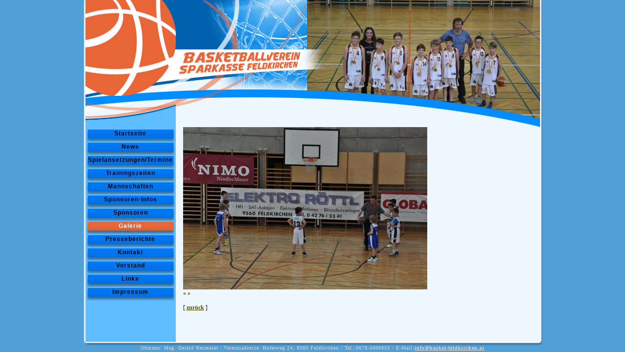

--- FILE ---
content_type: text/html; charset=iso-8859-1
request_url: http://www.basket-feldkirchen.at/DE/foto_k_dsc_0182_130415163043_turnier_13_4_13_abc_spf.html
body_size: 6749
content:
<!DOCTYPE HTML PUBLIC "-//W3C//DTD HTML 4.01 Transitional//EN">
<html lang="de-de">
<head>
<title>Unsere Galerie : Turnier 13.4.13 ABC - SPF</title>
<meta http-equiv="content-type" content="text/html; charset=ISO-8859-1">
<meta name="target_country" content="DE">
<meta name="generator" content="siemax CMS">
<meta name="keywords" content="Basketball, Feldkirchner Tiger, Training, Liga, Basketballverein, Basketballsport, Saisonstart, Sparlasse, Verein, Spielplan, Tabellen, Feldkirchen, Kärnten">
<meta name="description" content="Hier finden Sie Informationen zum Basketballverein Feldkirchen in Kärnten - Basketball-  der Sport für Feldkirchens Jugend.">
<meta name="language" content="DE">
<meta name="page-topic" content="Info,Auskünfte">
<meta name="author" content="Franz Werdinig">
<meta name="publisher" content="Franz Werdinig">
<meta name="revisit-after" content="30 days">
<meta name="distribution" content="global">
<meta name="robots" content="index,follow">
<meta http-equiv="imagetoolbar" content="no">


<!--style--><link href="https://www.basket-feldkirchen.at/data/css/L153_style.css" rel="stylesheet" media="screen"><link rel="stylesheet" media="print" href="https://www.basket-feldkirchen.at/data/css/druck.css"><link rel="shortcut icon" href="https://www.basket-feldkirchen.at/favicon.ico" type="image/x-icon"><!--script-->
		<link href="https://cms2.siemax.com/data/css/system.css" rel="stylesheet" media="screen">
	</head>
	<body bgcolor="#ffffff" leftmargin="0" marginheight="0" marginwidth="0" topmargin="0" data-test="1">
		<div align="center">
			<table id="tab" width="943" cellspacing="0" cellpadding="0" align="center">
				<tr height="260">
					<td colspan="2" valign="top" width="943" height="260" style="background-image:url(https://www.basket-feldkirchen.at/data/pix/L153_kopf_bg.gif);background-repeat:no-repeat;">

					


									
					<div id="kopfbild"><!--kopf--><img src="https://www.basket-feldkirchen.at/data/pix/kopfbilder/u12_ktner_meister_2017_18_180513102728cut.jpg" alt="" height="244" width="477" border="0"><!--kopfend--></div>
						</td>
				</tr>
				<tr>
					<td valign="top" width="191" style="background-image:url(https://www.basket-feldkirchen.at/data/pix/L153_menu_bg.gif);background-repeat:repeat-y;">

						<div id="menu">
							<ul><li><a href="https://www.basket-feldkirchen.at/DE/startseite_DE.html" title="Basketballverein Sparkasse Feldkirchen">Startseite</a></li><li><a href="https://www.basket-feldkirchen.at/DE/news_DE_1.html" title="News">News</a></li><li><a href="https://www.basket-feldkirchen.at/DE/spielplaene_10_DE.html" title="Spielpläne BB-Verein Feldkirchner Tigers">Spielansetzungen/Termine</a></li><li><a href="https://www.basket-feldkirchen.at/DE/trainingszeiten_12_DE.html" title="Trainingszeiten">Trainingszeiten</a></li><li><a href="https://www.basket-feldkirchen.at/DE/trainingszeiten_5_DE.html" title="Unsere mannschaften">Mannschaften</a></li><li><a href="https://www.basket-feldkirchen.at/DE/sponsoren_infos_11_DE.html" title="Informationen für Sponsoren Feldkirchner Tigers">Sponsoren-Infos</a></li><li><a href="https://www.basket-feldkirchen.at/DE/sponsoren_13_DE.html" title="Sponsoren">Sponsoren</a></li><li class="current"><a href="https://www.basket-feldkirchen.at/DE/galerie_DE_1.html" title="Unsere Bilder">Galerie</a></li><li><a href="https://www.basket-feldkirchen.at/DE/presseberichte_22_DE.html" title="Presseberichte">Presseberichte</a></li><li><a href="https://www.basket-feldkirchen.at/DE/kontakt_DE.html" title="Kontaktformular">Kontakt</a></li><li><a href="https://www.basket-feldkirchen.at/DE/vorstand_14_DE.html" title="Vorstand Basketballverein ASKÖ Sparkasse Feldkirchen">Vorstand</a></li><li><a href="https://www.basket-feldkirchen.at/DE/links_7_DE.html" title="Links">Links</a></li><li><a href="https://www.basket-feldkirchen.at/DE/impressum_9_DE.html" title="Impressum">Impressum</a></li></ul>
							
							</div><!--infos-->
						
					</td>
					<td valign="top" style="background-image:url(https://www.basket-feldkirchen.at/data/pix/L153_inhalt_bg.gif);background-repeat:repeat-y;" width="752"
><div id="body"><!--inhalt--><div id="galerie"><style type="text/css" media="screen"><!--
#golinks img { border: none 0px }
#golinks a { background:none }
#gorechts img { border: none 0px }
#gorechts a { background:none }
#golinks { background: url(https://www.basket-feldkirchen.at/data/pix/transgal.gif) no-repeat; float: left; margin-top: -332px; margin-left: 5px; position: relative; z-index: 0; width: 120px; padding-top: 114px; padding-bottom: 114px }
#gorechts { background: url(https://www.basket-feldkirchen.at/data/pix/transgal.gif) no-repeat; text-align: right; float: right; margin-top: -332px; position: relative; z-index: 0; width: 120px; padding-top: 114px; padding-bottom: 114px }
#bildweiter { width: 500px; text-align: left; height: 332px; }
#gobild { width: 500px; height: 332px; }
--></style>
<div id="bildweiter"><div id="gobild"><img src="https://www.basket-feldkirchen.at/data/pix/galerie/turnier_13_4_13_abc_spf_71/foto_k_dsc_0182_130415163043.jpg" width="500" height="332" alt=""></div><div id="golinks" onmouseover="images.vor.src='https://www.basket-feldkirchen.at/data/pix/pfeil_links.png'" onmouseout="images.vor.src='https://www.basket-feldkirchen.at/data/pix/transgal.gif'"><a href="foto_k_dsc_0181_130415163042_turnier_13_4_13_abc_spf.html"><img id="vor" src="https://www.basket-feldkirchen.at/data/pix/transgal.gif" width="26" height="104" border="0"></a></div><div id="gorechts" onmouseover="images.weiter.src='https://www.basket-feldkirchen.at/data/pix/pfeil_rechts.png'" onmouseout="images.weiter.src='https://www.basket-feldkirchen.at/data/pix/transgal.gif'"><a href="foto_k_dsc_0183_130415163043_turnier_13_4_13_abc_spf.html"><img id="weiter" src="https://www.basket-feldkirchen.at/data/pix/transgal.gif" width="26" height="104" border="0"></a></div></div><div align="left"></div><div id="weiter"><a href="foto_k_dsc_0181_130415163042_turnier_13_4_13_abc_spf.html"><span class="aquo">&laquo;</span></a> <a href="foto_k_dsc_0183_130415163043_turnier_13_4_13_abc_spf.html"><span class="aquo">&raquo;</span></a></div><br>[ <a href="turnier_13_4_13_abc_spf_1.html">zur&uuml;ck</a> ]</div><!--inhaltende--></div>
					</td>
				</tr>
				<tr height="20">
					<td colspan="2" valign="bottom" style="background-image:url(https://www.basket-feldkirchen.at/data/pix/L153_fuss.gif);background-repeat:no-repeat;" width="943" height="20"><div id="fussnote">Obmann: Mag. Gerald Neumaier / Vereinsadresse: Hoferweg 24, 9560 Feldkirchen / Tel.:0676-5008903 / E-Mail:<a href=mailto:info@basket-feldkirchen.at>info@basket-feldkirchen.at</a></div></td>
				</tr>
			</table>
		</div>
	</body>
</html>

--- FILE ---
content_type: text/css
request_url: https://www.basket-feldkirchen.at/data/css/L153_style.css
body_size: 1347
content:

#flagsx                                                    { vertical-align: top; float: left; padding-top: 1px; padding-left: 2px; width: 300px; height: 24px; display: block }
#flagsx img          { margin-right: 2px; margin-left: 2px; border: solid 1px white }
body                                                        { font-family: Arial; background-color: #509fd7; padding-bottom: 3px }
hr                  { color: #e76537; border-top: 1px solid #e76537; border-right: 0px none; border-bottom: 0px none; border-left: 0px none; height: 1px }

#body                                                                                { color: black; font-size: 12px; font-family: Verdana; text-decoration: none; vertical-align: top; margin: 0px 0px 0px 15px; width: 620px }
#body h1                                                 { color: #e76537; font-size: 20px; letter-spacing: 1px }
#titel                                     { text-align: left; float: left; margin: 0px; padding: 0px; width: 225px; height: 288px; display: block }
#titel h1                                                          { color: black; font-weight: bold; font-size: 24px; font-family: "Arial Black", Arial; text-align: center; letter-spacing: 1px; margin: 100px 0px 0px 18px; padding: 0px; width: 207px }
#titel h2                                              { color: black; font-weight: normal; font-size: 11px; line-height: 21px; font-family: Arial; text-align: center; margin: 3px 0px 0px 18px; padding: 0px; width: 207px }

#body ul       { list-style-image: url(https://www.basket-feldkirchen.at/data/pix/punkt.gif) }
#body td        { color: black; font-size: 12px; font-family: Verdana }
#body td a       { font-weight: bold; font-size: 12px }
#body td a:link               { color: #e76537; font-size: 12px; border: none 0px }
#body td a:active               { color: #e76537; font-size: 12px; border: none 0px }
#body td a:visited               { color: #e76537; font-size: 12px; border: none 0px }
#body td a:hover     { color: blue; font-size: 12px; text-decoration: none }
#body a        { font-weight: bold; font-size: 12px }
#body a:link                  { color: #e76537; font-size: 12px; border: none 0px }
#body a:active               { color: #e76537; font-size: 12px; border: none 0px }
#body a:visited               { color: #e76537; font-size: 12px; border: none 0px }
#body a:hover     { color: blue; font-size: 12px; text-decoration: none }
#tab                                                                          { margin: 0px; padding: 0px; width: 943px; height: 100% }
#menu                                                                                                                { font-weight: bold; font-family: Arial; text-decoration: none; text-align: center; letter-spacing: 1px; padding-top: 5px; width: 191px; display: block }
#menu ul                                                                                { font-weight: bold; font-size: 12px; line-height: 22px; list-style-type: none; margin: 0px 0px 0px 6px; padding: 0px 0px 20px; width: 185px; height: 100% }
#menu li                                                                                                         { font-weight: bold; font-size: 12px; background-image: url(https://www.basket-feldkirchen.at/data/pix/L153_button.gif); vertical-align: top; list-style-type: none; margin: 0px; height: 27px }
#menu li a                                                                                         { font-size: 12px; line-height: 16px; text-decoration: none; margin: 0px; height: 16px; display: block }
#menu li a:link                                                                                              { color: black; text-decoration: none; margin: 0px; height: 16px }
#menu li a:active                                                                                         { color: black; text-decoration: none; margin: 0px; height: 16px }
#menu li a:visited                                                                                         { color: black; text-decoration: none; margin: 0px; height: 16px }
#menu li a:hover                                                                                                 { color: white; margin: 0px; height: 16px }
#menu .current                                                                                 { text-decoration: none; margin: 0px; height: 27px }
#menu .current a                                                                   { text-decoration: none; background: url(https://www.basket-feldkirchen.at/data/pix/L153_button_aktiv.gif) no-repeat; margin: 0px; height: 27px }
#menu .current a:link                                                                  { color: white; text-decoration: none; margin: 0px; height: 27px }
#menu .current a:active                                                                  { color: white; text-decoration: none; margin: 0px; height: 27px }
#menu .current a:visited                                                                  { color: white; text-decoration: none; margin: 0px; height: 27px }
#menu .current a:hover                                                                  { color: white; text-decoration: none; margin: 0px; height: 27px }
#menukopf                                                            { float: right; width: 455px; height: 24px }
#menukopf ul                                 { text-align: right; float: right; margin: 0px 5px 0px 0px; padding-top: 4px; height: 22px }
#menukopf li                                                 { line-height: 14px; height: 14px; display: inline }
#menukopf a                                     { color: gray; font-size: 10px; line-height: 14px; text-decoration: none; float: left; padding-left: 15px; height: 14px; display: block }
#menukopf a:link                       { color: gray; line-height: 14px; text-decoration: none; height: 14px }
#menukopf a:active                 { color: gray; line-height: 14px; text-decoration: none; height: 14px }
#menukopf a:visited                 { color: gray; line-height: 14px; text-decoration: none; height: 14px }
#menukopf a:hover                         { color: #101010; line-height: 14px; height: 14px }

#text { font-size: 12px; font-family: Verdana }
#text2 { font-size: 12px; font-family: Verdana }
#text2 li{ list-style-image: url(https://www.basket-feldkirchen.at/data/pix/check.gif); margin: 0px }
#text2 ul { list-style-position: inside; margin: 0px }
#copy { color: gray; font-size: 10px; font-family: Verdana; letter-spacing: 1px }
#copy a { color: gray }
#copy a:hover { color: blue }
#fussnote                                                                       { color: #dcdcdc; font-size: 10px; font-family: Verdana; text-align: center; letter-spacing: 1px; vertical-align: bottom; margin-top: 17px; width: 943px; display: block }
#fussnote a                        { color: #dcdcdc; font-weight: bold; font-size: 10px }
#fussnote a:link                         { color: #dcdcdc; font-weight: bold; font-size: 10px }
#fussnote a:active                       { color: #dcdcdc; font-weight: bold; font-size: 10px }
#fussnote a:visited                       { color: #dcdcdc; font-weight: bold; font-size: 10px }
#fussnote a:hover        { color: blue; font-weight: bold; font-size: 10px; text-decoration: none }
#galerie {font-size:12px}
#galerie h1 {color:#b20500;font-style:italic;font-weight:bold}
#galerie h2 {color:#b20500;font-style:italic;font-weight:bold}
#galerie td {font-size:12px}
#galerie img {border:none 0px }
#galerie a:link {color:#535306}
#galerie a:visited {color:#535306}
#galerie a:hover {color:#228b22}
#weiter a {color:red;font-weight:bold;font-size:26px;text-decoration:none}
#navi {color:black;font-size:12px;line-height:20px;margin-bottom:10px}
#navi b {color:white;font-weight:normal;font-size:11px;background-color:#ffc600}
#navi i {color:#d90124;font-style:normal;font-weight:bold;font-size:17px}
#navi a {color:#d90124;font-size:11px;text-decoration:none}
#gaestebuch {text-align:center}
#gaestebuch input {font-family:Arial;background-color:#f5f5f5}
#gaestebuch textarea {font-family:Arial;background-color:#f5f5f5}
#gaestebuch table {font-size:13px;font-family:Arial;background-color:#d9d9d9;border-top:solid 2px #9e031c;border-bottom:solid 2px #9e031c}
#news             { font-family: Verdana; float: right; margin-left: 6px; width: 100% }
#news a:link   { color: #cceaff; font-weight: bold; text-decoration: none }
#news a:active   { color: #cceaff; font-weight: bold; text-decoration: none }
#news a:visited   { color: #cceaff; font-weight: bold; text-decoration: none }
#news a:hover {color:#cc0000;font-weight:bold;text-decoration:none}
#news h2      { color: #cceaff; font-size: 11px; line-height: 21px; background-color: #51a2db; text-align: center; letter-spacing: 1px; margin: 0px; padding-left: 2px }
#news td    { color: #2a5471; font-size: 11px; border-bottom: 1px solid #51a2db }
#news img {margin:0px 2px 0px 0px}
#news .img {margin:0px 0px 0px 0px}
#kopfbild                                                          { text-align: right; margin: 0px; padding: 0px; width: 937px; height: 260px }
#kopftitel                    { margin: 0px; padding: 0px; width: 893px; height: 289px; display: block }



--- FILE ---
content_type: text/css
request_url: https://cms2.siemax.com/data/css/system.css
body_size: -14
content:
.rahmen0 { border: groove 10px silver }
.rahmen1 { border: ridge 10px silver }
.rahmen2 { border: inset 10px silver }
.rahmen3 { border: outset 10px silver }
.rahmen4  { border: dotted 10px #ffd700 }
.rahmen5  { border: dashed 10px red }
.rahmen6 { border: solid 10px silver }
.rahmen7 { border: double 10px silver }
.rahmen8   { border: ridge 10px red }
